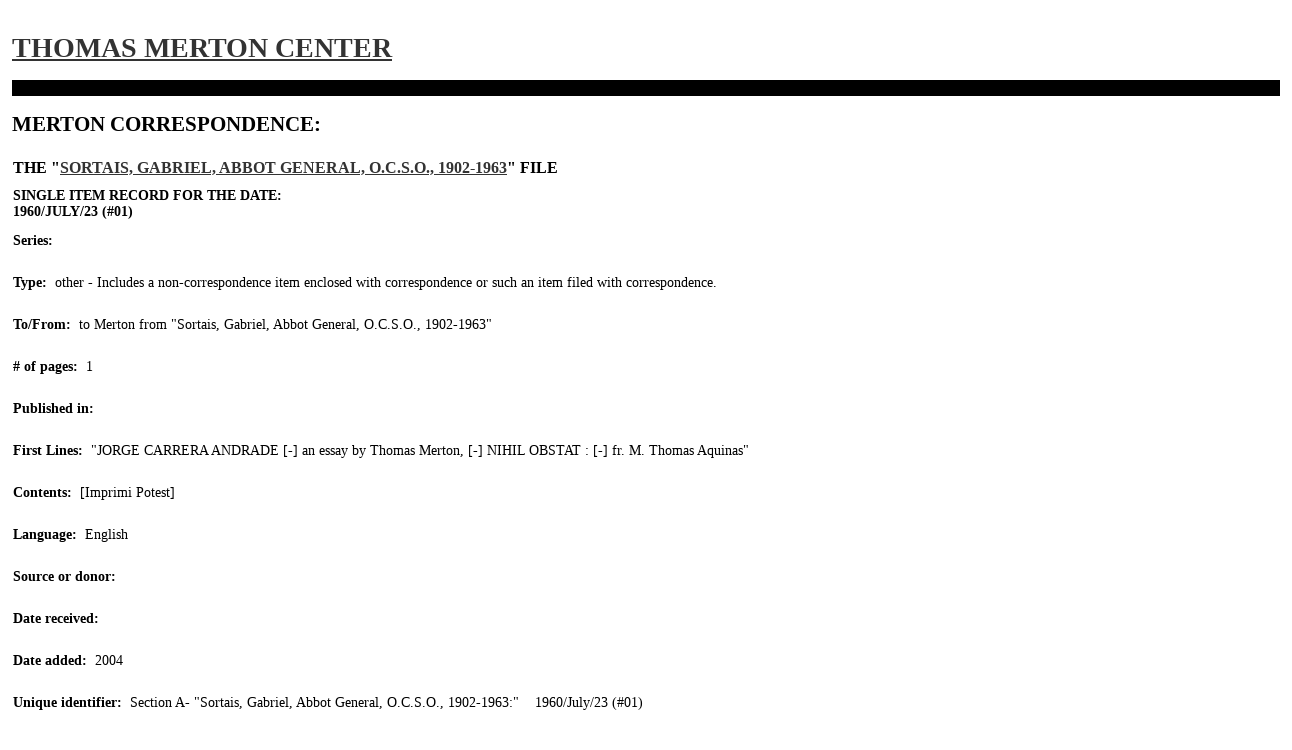

--- FILE ---
content_type: text/html; charset=utf-8
request_url: https://merton.org/Research/Correspondence/z-d.aspx?ITEMid=13479&counter=124
body_size: 2298
content:

<!DOCTYPE html>
<html lang="en">
<head><meta http-equiv="content-type" content="text/html;charset=UTF-8" /><title>
	 1960/July/23 (#01) - Sortais, Gabriel, Abbot General, O.C.S.O., 1902-1963
</title><link rel="stylesheet" type="text/css" href="../../App_Master/site.less" /><meta name="format-detection" content="telephone=no" />
<script src="https://ajax.googleapis.com/ajax/libs/jquery/1.7/jquery.min.js"></script>
<script type="text/javascript">
<!--
window.focus();
//-->
</script>

<script type="text/javascript">
<!--
function popup(mylink, windowname)
{
if (! window.focus)return true;
var href;
if (typeof(mylink) == 'string')
href=mylink;
else
href=mylink.href;
window.open(href, windowname, 'width=600,height=650,resizeable=yes,scrollbars=yes');
return false;
}
//-->
</script>

<script type="text/javascript">
<!--
function popup2(mylink, windowname)
{
if (! window.focus)return true;
var href;
if (typeof(mylink) == 'string')
href=mylink;
else
href=mylink.href;
window.open(href, windowname, 'width=750,height=100,resizeable=yes,scrollbars=yes,top=40,left=100');
return false;
}
//-->
</script>

<script type="text/javascript">
<!--
function popup3(mylink, windowname)
{
if (! window.focus)return true;
var href;
if (typeof(mylink) == 'string')
href=mylink;
else
href=mylink.href;
window.open(href, windowname, 'width=600,height=500,resizeable=yes,scrollbars=yes,top=40,left=100');
return false;
}
//-->
</script>
</head>

<body class="DB-small">

<form name="aspnetForm" method="post" action="z-d.aspx?ITEMid=13479&amp;counter=124" id="aspnetForm">
<div>
<input type="hidden" name="__VIEWSTATE" id="__VIEWSTATE" value="/[base64]/GgW/m/j95DpFjyvr6F1jts" />
</div>

<div>

	<input type="hidden" name="__VIEWSTATEGENERATOR" id="__VIEWSTATEGENERATOR" value="1CB85CEA" />
</div>

    <div class="content"><br><br>
        
<h1><a href="/">Thomas Merton Center</a></h1>
<h2>Merton Correspondence:</h2>
	<table cellspacing="0" border="0" id="ctl00_content_FormView1" style="border-collapse:collapse;">
	<tr>
		<td colspan="2">
<h3>The "<a href="y1.aspx?id=1891">Sortais, Gabriel, Abbot General, O.C.S.O., 1902-1963</a>" file</h3>
<h4>Single Item Record  for the Date:<br>
1960&#47;July&#47;23&nbsp;(#01)
</h4>

<p>

<b>Series:</b>&nbsp;&nbsp;&nbsp;&nbsp;<br /><br />

<b>Type:</b>&nbsp;&nbsp;other&nbsp;-&nbsp;Includes a non-correspondence item enclosed with correspondence or such an item filed with correspondence.<br /><br />

<b>To/From:</b>&nbsp;&nbsp;to&nbsp;Merton&nbsp;from&nbsp;"Sortais, Gabriel, Abbot General, O.C.S.O., 1902-1963"<font color="#FFFFFF">--></font><br /><br />

<b>#&nbsp;of&nbsp;pages:</b>&nbsp;&nbsp;1<br /><br />

<b>Published&nbsp;in:</b>&nbsp;&nbsp;<a href="http://bellarmine.on.worldcat.org/search?databaseList=638&queryString=ti%3A" onClick="return popup3(this, '13479')"><i></i></a><br /><br />

<b>First&nbsp;Lines:</b>&nbsp;&nbsp;"JORGE CARRERA ANDRADE [-] an essay by Thomas Merton, [-] NIHIL OBSTAT : [-] fr. M. Thomas Aquinas"<br /><br />

<b>Contents:</b>&nbsp;&nbsp;[Imprimi Potest]<br /><br />

<b>Language:</b>&nbsp;&nbsp;English<br /><br />

<b>Source&nbsp;or&nbsp;donor:</b>&nbsp;&nbsp;<br /><br />

<b>Date&nbsp;received:</b>&nbsp;&nbsp;<br /><br />

<b>Date&nbsp;added:</b>&nbsp;&nbsp;2004<br /><br />

<b>Unique&nbsp;identifier:</b>&nbsp;&nbsp;Section&nbsp;A- "Sortais, Gabriel, Abbot General, O.C.S.O., 1902-1963:"  &nbsp;&nbsp;
1960/July/23 (#01)
</p>
        </td>
	</tr>
</table>

    

    

    </div>
    
        <div class="content"><br><br>
        
    		
    </div>

 
</form>

<script defer src="https://static.cloudflareinsights.com/beacon.min.js/vcd15cbe7772f49c399c6a5babf22c1241717689176015" integrity="sha512-ZpsOmlRQV6y907TI0dKBHq9Md29nnaEIPlkf84rnaERnq6zvWvPUqr2ft8M1aS28oN72PdrCzSjY4U6VaAw1EQ==" data-cf-beacon='{"version":"2024.11.0","token":"818ec257115245cc82c3a9252c9d748d","r":1,"server_timing":{"name":{"cfCacheStatus":true,"cfEdge":true,"cfExtPri":true,"cfL4":true,"cfOrigin":true,"cfSpeedBrain":true},"location_startswith":null}}' crossorigin="anonymous"></script>
</body></html>